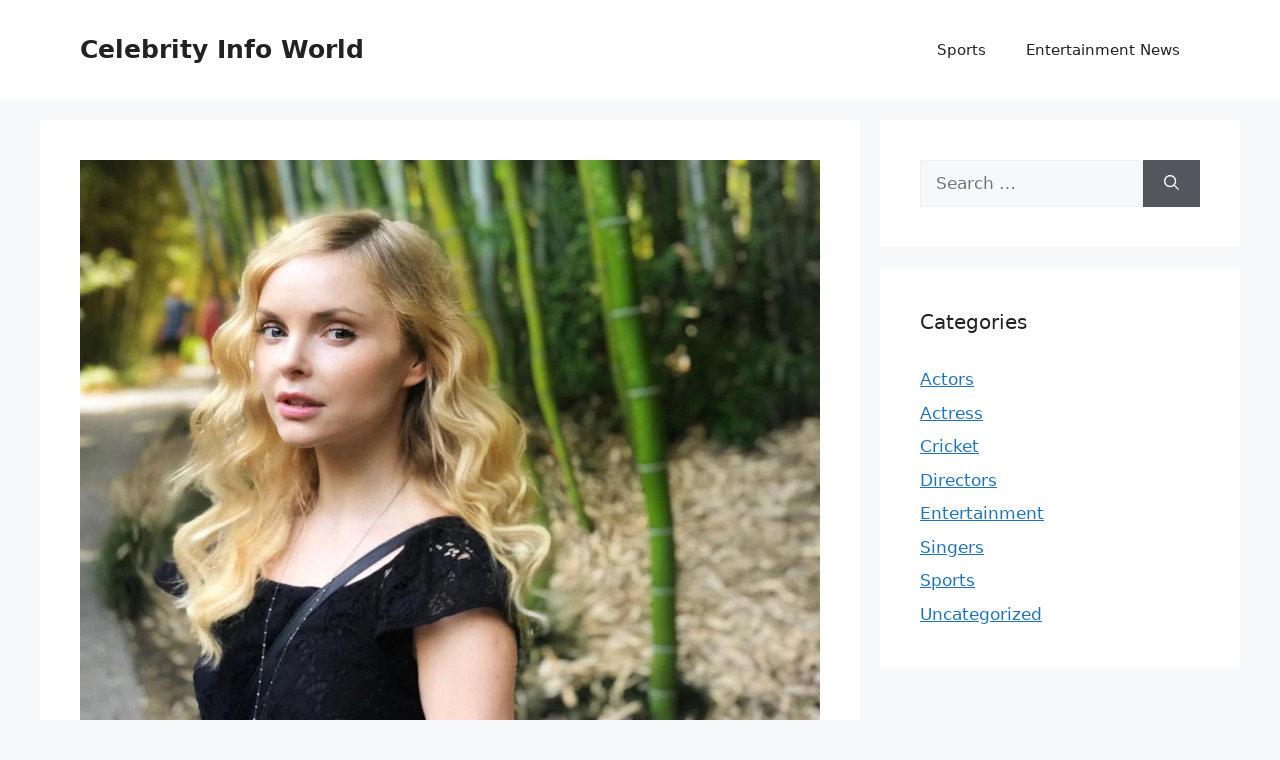

--- FILE ---
content_type: text/html; charset=UTF-8
request_url: https://celebrityinfoworld.com/izabella-miko/
body_size: 18125
content:
<!DOCTYPE html>
<html lang="en-US" prefix="og: https://ogp.me/ns#">
<head>
	<meta charset="UTF-8">
	<meta name="viewport" content="width=device-width, initial-scale=1">
<!-- Search Engine Optimization by Rank Math - https://rankmath.com/ -->
<title>Izabella Miko Biography, Physical Status, Age, Height, Education, Family, Boy Friend, Favourite Things, Movies, and More - Celebrity Info World</title>
<meta name="description" content="Short biography of Izabella Miko"/>
<meta name="robots" content="index, follow, max-snippet:-1, max-video-preview:-1, max-image-preview:large"/>
<link rel="canonical" href="https://celebrityinfoworld.com/izabella-miko/" />
<meta property="og:locale" content="en_US" />
<meta property="og:type" content="article" />
<meta property="og:title" content="Izabella Miko Biography, Physical Status, Age, Height, Education, Family, Boy Friend, Favourite Things, Movies, and More - Celebrity Info World" />
<meta property="og:description" content="Short biography of Izabella Miko" />
<meta property="og:url" content="https://celebrityinfoworld.com/izabella-miko/" />
<meta property="og:site_name" content="Celebrity Info World" />
<meta property="article:section" content="Actress" />
<meta property="og:updated_time" content="2024-04-09T21:47:24+05:30" />
<meta property="og:image" content="https://celebrityinfoworld.com/wp-content/uploads/2021/01/96864536_666347350594352_7402567713295129129_n.jpg" />
<meta property="og:image:secure_url" content="https://celebrityinfoworld.com/wp-content/uploads/2021/01/96864536_666347350594352_7402567713295129129_n.jpg" />
<meta property="og:image:width" content="1080" />
<meta property="og:image:height" content="901" />
<meta property="og:image:alt" content="izabella miko" />
<meta property="og:image:type" content="image/jpeg" />
<meta property="article:published_time" content="2021-01-21T06:30:17+05:30" />
<meta property="article:modified_time" content="2024-04-09T21:47:24+05:30" />
<meta name="twitter:card" content="summary_large_image" />
<meta name="twitter:title" content="Izabella Miko Biography, Physical Status, Age, Height, Education, Family, Boy Friend, Favourite Things, Movies, and More - Celebrity Info World" />
<meta name="twitter:description" content="Short biography of Izabella Miko" />
<meta name="twitter:image" content="https://celebrityinfoworld.com/wp-content/uploads/2021/01/96864536_666347350594352_7402567713295129129_n.jpg" />
<meta name="twitter:label1" content="Written by" />
<meta name="twitter:data1" content="celebrityinfoworld" />
<meta name="twitter:label2" content="Time to read" />
<meta name="twitter:data2" content="3 minutes" />
<script type="application/ld+json" class="rank-math-schema">{"@context":"https://schema.org","@graph":[{"@type":["Person","Organization"],"@id":"https://celebrityinfoworld.com/#person","name":"Celebrity Info World"},{"@type":"WebSite","@id":"https://celebrityinfoworld.com/#website","url":"https://celebrityinfoworld.com","name":"Celebrity Info World","publisher":{"@id":"https://celebrityinfoworld.com/#person"},"inLanguage":"en-US"},{"@type":"ImageObject","@id":"https://celebrityinfoworld.com/wp-content/uploads/2021/01/96864536_666347350594352_7402567713295129129_n.jpg","url":"https://celebrityinfoworld.com/wp-content/uploads/2021/01/96864536_666347350594352_7402567713295129129_n.jpg","width":"1080","height":"901","inLanguage":"en-US"},{"@type":"WebPage","@id":"https://celebrityinfoworld.com/izabella-miko/#webpage","url":"https://celebrityinfoworld.com/izabella-miko/","name":"Izabella Miko Biography, Physical Status, Age, Height, Education, Family, Boy Friend, Favourite Things, Movies, and More - Celebrity Info World","datePublished":"2021-01-21T06:30:17+05:30","dateModified":"2024-04-09T21:47:24+05:30","isPartOf":{"@id":"https://celebrityinfoworld.com/#website"},"primaryImageOfPage":{"@id":"https://celebrityinfoworld.com/wp-content/uploads/2021/01/96864536_666347350594352_7402567713295129129_n.jpg"},"inLanguage":"en-US"},{"@type":"Person","@id":"https://celebrityinfoworld.com/author/celebrityinfoworld/","name":"celebrityinfoworld","url":"https://celebrityinfoworld.com/author/celebrityinfoworld/","image":{"@type":"ImageObject","@id":"https://secure.gravatar.com/avatar/ca28c249b0f87e76a33b13b5827ba4db?s=96&amp;d=mm&amp;r=g","url":"https://secure.gravatar.com/avatar/ca28c249b0f87e76a33b13b5827ba4db?s=96&amp;d=mm&amp;r=g","caption":"celebrityinfoworld","inLanguage":"en-US"},"sameAs":["https://celebrityinfoworld.com"]},{"@type":"BlogPosting","headline":"Izabella Miko Biography, Physical Status, Age, Height, Education, Family, Boy Friend, Favourite Things,","keywords":"izabella miko,izabella miko husband,izabella miko net worth,izabella miko movies","datePublished":"2021-01-21T06:30:17+05:30","dateModified":"2024-04-09T21:47:24+05:30","articleSection":"Actress","author":{"@id":"https://celebrityinfoworld.com/author/celebrityinfoworld/","name":"celebrityinfoworld"},"publisher":{"@id":"https://celebrityinfoworld.com/#person"},"description":"Short biography of Izabella Miko","name":"Izabella Miko Biography, Physical Status, Age, Height, Education, Family, Boy Friend, Favourite Things,","@id":"https://celebrityinfoworld.com/izabella-miko/#richSnippet","isPartOf":{"@id":"https://celebrityinfoworld.com/izabella-miko/#webpage"},"image":{"@id":"https://celebrityinfoworld.com/wp-content/uploads/2021/01/96864536_666347350594352_7402567713295129129_n.jpg"},"inLanguage":"en-US","mainEntityOfPage":{"@id":"https://celebrityinfoworld.com/izabella-miko/#webpage"}}]}</script>
<!-- /Rank Math WordPress SEO plugin -->

<link rel='dns-prefetch' href='//www.googletagmanager.com' />
<link rel='dns-prefetch' href='//pagead2.googlesyndication.com' />
<link rel="alternate" type="application/rss+xml" title="Celebrity Info World &raquo; Feed" href="https://celebrityinfoworld.com/feed/" />
<link rel="alternate" type="application/rss+xml" title="Celebrity Info World &raquo; Comments Feed" href="https://celebrityinfoworld.com/comments/feed/" />
<link rel="alternate" type="application/rss+xml" title="Celebrity Info World &raquo; Stories Feed" href="https://celebrityinfoworld.com/web-stories/feed/"><script>
window._wpemojiSettings = {"baseUrl":"https:\/\/s.w.org\/images\/core\/emoji\/14.0.0\/72x72\/","ext":".png","svgUrl":"https:\/\/s.w.org\/images\/core\/emoji\/14.0.0\/svg\/","svgExt":".svg","source":{"concatemoji":"https:\/\/celebrityinfoworld.com\/wp-includes\/js\/wp-emoji-release.min.js?ver=6.4.7"}};
/*! This file is auto-generated */
!function(i,n){var o,s,e;function c(e){try{var t={supportTests:e,timestamp:(new Date).valueOf()};sessionStorage.setItem(o,JSON.stringify(t))}catch(e){}}function p(e,t,n){e.clearRect(0,0,e.canvas.width,e.canvas.height),e.fillText(t,0,0);var t=new Uint32Array(e.getImageData(0,0,e.canvas.width,e.canvas.height).data),r=(e.clearRect(0,0,e.canvas.width,e.canvas.height),e.fillText(n,0,0),new Uint32Array(e.getImageData(0,0,e.canvas.width,e.canvas.height).data));return t.every(function(e,t){return e===r[t]})}function u(e,t,n){switch(t){case"flag":return n(e,"\ud83c\udff3\ufe0f\u200d\u26a7\ufe0f","\ud83c\udff3\ufe0f\u200b\u26a7\ufe0f")?!1:!n(e,"\ud83c\uddfa\ud83c\uddf3","\ud83c\uddfa\u200b\ud83c\uddf3")&&!n(e,"\ud83c\udff4\udb40\udc67\udb40\udc62\udb40\udc65\udb40\udc6e\udb40\udc67\udb40\udc7f","\ud83c\udff4\u200b\udb40\udc67\u200b\udb40\udc62\u200b\udb40\udc65\u200b\udb40\udc6e\u200b\udb40\udc67\u200b\udb40\udc7f");case"emoji":return!n(e,"\ud83e\udef1\ud83c\udffb\u200d\ud83e\udef2\ud83c\udfff","\ud83e\udef1\ud83c\udffb\u200b\ud83e\udef2\ud83c\udfff")}return!1}function f(e,t,n){var r="undefined"!=typeof WorkerGlobalScope&&self instanceof WorkerGlobalScope?new OffscreenCanvas(300,150):i.createElement("canvas"),a=r.getContext("2d",{willReadFrequently:!0}),o=(a.textBaseline="top",a.font="600 32px Arial",{});return e.forEach(function(e){o[e]=t(a,e,n)}),o}function t(e){var t=i.createElement("script");t.src=e,t.defer=!0,i.head.appendChild(t)}"undefined"!=typeof Promise&&(o="wpEmojiSettingsSupports",s=["flag","emoji"],n.supports={everything:!0,everythingExceptFlag:!0},e=new Promise(function(e){i.addEventListener("DOMContentLoaded",e,{once:!0})}),new Promise(function(t){var n=function(){try{var e=JSON.parse(sessionStorage.getItem(o));if("object"==typeof e&&"number"==typeof e.timestamp&&(new Date).valueOf()<e.timestamp+604800&&"object"==typeof e.supportTests)return e.supportTests}catch(e){}return null}();if(!n){if("undefined"!=typeof Worker&&"undefined"!=typeof OffscreenCanvas&&"undefined"!=typeof URL&&URL.createObjectURL&&"undefined"!=typeof Blob)try{var e="postMessage("+f.toString()+"("+[JSON.stringify(s),u.toString(),p.toString()].join(",")+"));",r=new Blob([e],{type:"text/javascript"}),a=new Worker(URL.createObjectURL(r),{name:"wpTestEmojiSupports"});return void(a.onmessage=function(e){c(n=e.data),a.terminate(),t(n)})}catch(e){}c(n=f(s,u,p))}t(n)}).then(function(e){for(var t in e)n.supports[t]=e[t],n.supports.everything=n.supports.everything&&n.supports[t],"flag"!==t&&(n.supports.everythingExceptFlag=n.supports.everythingExceptFlag&&n.supports[t]);n.supports.everythingExceptFlag=n.supports.everythingExceptFlag&&!n.supports.flag,n.DOMReady=!1,n.readyCallback=function(){n.DOMReady=!0}}).then(function(){return e}).then(function(){var e;n.supports.everything||(n.readyCallback(),(e=n.source||{}).concatemoji?t(e.concatemoji):e.wpemoji&&e.twemoji&&(t(e.twemoji),t(e.wpemoji)))}))}((window,document),window._wpemojiSettings);
</script>
<style id='wp-emoji-styles-inline-css'>

	img.wp-smiley, img.emoji {
		display: inline !important;
		border: none !important;
		box-shadow: none !important;
		height: 1em !important;
		width: 1em !important;
		margin: 0 0.07em !important;
		vertical-align: -0.1em !important;
		background: none !important;
		padding: 0 !important;
	}
</style>
<link rel='stylesheet' id='wp-block-library-css' href='https://celebrityinfoworld.com/wp-includes/css/dist/block-library/style.min.css?ver=6.4.7' media='all' />
<style id='wp-block-library-inline-css'>
.has-text-align-justify{text-align:justify;}
</style>
<link rel='stylesheet' id='mediaelement-css' href='https://celebrityinfoworld.com/wp-includes/js/mediaelement/mediaelementplayer-legacy.min.css?ver=4.2.17' media='all' />
<link rel='stylesheet' id='wp-mediaelement-css' href='https://celebrityinfoworld.com/wp-includes/js/mediaelement/wp-mediaelement.min.css?ver=6.4.7' media='all' />
<style id='classic-theme-styles-inline-css'>
/*! This file is auto-generated */
.wp-block-button__link{color:#fff;background-color:#32373c;border-radius:9999px;box-shadow:none;text-decoration:none;padding:calc(.667em + 2px) calc(1.333em + 2px);font-size:1.125em}.wp-block-file__button{background:#32373c;color:#fff;text-decoration:none}
</style>
<style id='global-styles-inline-css'>
body{--wp--preset--color--black: #000000;--wp--preset--color--cyan-bluish-gray: #abb8c3;--wp--preset--color--white: #ffffff;--wp--preset--color--pale-pink: #f78da7;--wp--preset--color--vivid-red: #cf2e2e;--wp--preset--color--luminous-vivid-orange: #ff6900;--wp--preset--color--luminous-vivid-amber: #fcb900;--wp--preset--color--light-green-cyan: #7bdcb5;--wp--preset--color--vivid-green-cyan: #00d084;--wp--preset--color--pale-cyan-blue: #8ed1fc;--wp--preset--color--vivid-cyan-blue: #0693e3;--wp--preset--color--vivid-purple: #9b51e0;--wp--preset--color--contrast: var(--contrast);--wp--preset--color--contrast-2: var(--contrast-2);--wp--preset--color--contrast-3: var(--contrast-3);--wp--preset--color--base: var(--base);--wp--preset--color--base-2: var(--base-2);--wp--preset--color--base-3: var(--base-3);--wp--preset--color--accent: var(--accent);--wp--preset--gradient--vivid-cyan-blue-to-vivid-purple: linear-gradient(135deg,rgba(6,147,227,1) 0%,rgb(155,81,224) 100%);--wp--preset--gradient--light-green-cyan-to-vivid-green-cyan: linear-gradient(135deg,rgb(122,220,180) 0%,rgb(0,208,130) 100%);--wp--preset--gradient--luminous-vivid-amber-to-luminous-vivid-orange: linear-gradient(135deg,rgba(252,185,0,1) 0%,rgba(255,105,0,1) 100%);--wp--preset--gradient--luminous-vivid-orange-to-vivid-red: linear-gradient(135deg,rgba(255,105,0,1) 0%,rgb(207,46,46) 100%);--wp--preset--gradient--very-light-gray-to-cyan-bluish-gray: linear-gradient(135deg,rgb(238,238,238) 0%,rgb(169,184,195) 100%);--wp--preset--gradient--cool-to-warm-spectrum: linear-gradient(135deg,rgb(74,234,220) 0%,rgb(151,120,209) 20%,rgb(207,42,186) 40%,rgb(238,44,130) 60%,rgb(251,105,98) 80%,rgb(254,248,76) 100%);--wp--preset--gradient--blush-light-purple: linear-gradient(135deg,rgb(255,206,236) 0%,rgb(152,150,240) 100%);--wp--preset--gradient--blush-bordeaux: linear-gradient(135deg,rgb(254,205,165) 0%,rgb(254,45,45) 50%,rgb(107,0,62) 100%);--wp--preset--gradient--luminous-dusk: linear-gradient(135deg,rgb(255,203,112) 0%,rgb(199,81,192) 50%,rgb(65,88,208) 100%);--wp--preset--gradient--pale-ocean: linear-gradient(135deg,rgb(255,245,203) 0%,rgb(182,227,212) 50%,rgb(51,167,181) 100%);--wp--preset--gradient--electric-grass: linear-gradient(135deg,rgb(202,248,128) 0%,rgb(113,206,126) 100%);--wp--preset--gradient--midnight: linear-gradient(135deg,rgb(2,3,129) 0%,rgb(40,116,252) 100%);--wp--preset--font-size--small: 13px;--wp--preset--font-size--medium: 20px;--wp--preset--font-size--large: 36px;--wp--preset--font-size--x-large: 42px;--wp--preset--spacing--20: 0.44rem;--wp--preset--spacing--30: 0.67rem;--wp--preset--spacing--40: 1rem;--wp--preset--spacing--50: 1.5rem;--wp--preset--spacing--60: 2.25rem;--wp--preset--spacing--70: 3.38rem;--wp--preset--spacing--80: 5.06rem;--wp--preset--shadow--natural: 6px 6px 9px rgba(0, 0, 0, 0.2);--wp--preset--shadow--deep: 12px 12px 50px rgba(0, 0, 0, 0.4);--wp--preset--shadow--sharp: 6px 6px 0px rgba(0, 0, 0, 0.2);--wp--preset--shadow--outlined: 6px 6px 0px -3px rgba(255, 255, 255, 1), 6px 6px rgba(0, 0, 0, 1);--wp--preset--shadow--crisp: 6px 6px 0px rgba(0, 0, 0, 1);}:where(.is-layout-flex){gap: 0.5em;}:where(.is-layout-grid){gap: 0.5em;}body .is-layout-flow > .alignleft{float: left;margin-inline-start: 0;margin-inline-end: 2em;}body .is-layout-flow > .alignright{float: right;margin-inline-start: 2em;margin-inline-end: 0;}body .is-layout-flow > .aligncenter{margin-left: auto !important;margin-right: auto !important;}body .is-layout-constrained > .alignleft{float: left;margin-inline-start: 0;margin-inline-end: 2em;}body .is-layout-constrained > .alignright{float: right;margin-inline-start: 2em;margin-inline-end: 0;}body .is-layout-constrained > .aligncenter{margin-left: auto !important;margin-right: auto !important;}body .is-layout-constrained > :where(:not(.alignleft):not(.alignright):not(.alignfull)){max-width: var(--wp--style--global--content-size);margin-left: auto !important;margin-right: auto !important;}body .is-layout-constrained > .alignwide{max-width: var(--wp--style--global--wide-size);}body .is-layout-flex{display: flex;}body .is-layout-flex{flex-wrap: wrap;align-items: center;}body .is-layout-flex > *{margin: 0;}body .is-layout-grid{display: grid;}body .is-layout-grid > *{margin: 0;}:where(.wp-block-columns.is-layout-flex){gap: 2em;}:where(.wp-block-columns.is-layout-grid){gap: 2em;}:where(.wp-block-post-template.is-layout-flex){gap: 1.25em;}:where(.wp-block-post-template.is-layout-grid){gap: 1.25em;}.has-black-color{color: var(--wp--preset--color--black) !important;}.has-cyan-bluish-gray-color{color: var(--wp--preset--color--cyan-bluish-gray) !important;}.has-white-color{color: var(--wp--preset--color--white) !important;}.has-pale-pink-color{color: var(--wp--preset--color--pale-pink) !important;}.has-vivid-red-color{color: var(--wp--preset--color--vivid-red) !important;}.has-luminous-vivid-orange-color{color: var(--wp--preset--color--luminous-vivid-orange) !important;}.has-luminous-vivid-amber-color{color: var(--wp--preset--color--luminous-vivid-amber) !important;}.has-light-green-cyan-color{color: var(--wp--preset--color--light-green-cyan) !important;}.has-vivid-green-cyan-color{color: var(--wp--preset--color--vivid-green-cyan) !important;}.has-pale-cyan-blue-color{color: var(--wp--preset--color--pale-cyan-blue) !important;}.has-vivid-cyan-blue-color{color: var(--wp--preset--color--vivid-cyan-blue) !important;}.has-vivid-purple-color{color: var(--wp--preset--color--vivid-purple) !important;}.has-black-background-color{background-color: var(--wp--preset--color--black) !important;}.has-cyan-bluish-gray-background-color{background-color: var(--wp--preset--color--cyan-bluish-gray) !important;}.has-white-background-color{background-color: var(--wp--preset--color--white) !important;}.has-pale-pink-background-color{background-color: var(--wp--preset--color--pale-pink) !important;}.has-vivid-red-background-color{background-color: var(--wp--preset--color--vivid-red) !important;}.has-luminous-vivid-orange-background-color{background-color: var(--wp--preset--color--luminous-vivid-orange) !important;}.has-luminous-vivid-amber-background-color{background-color: var(--wp--preset--color--luminous-vivid-amber) !important;}.has-light-green-cyan-background-color{background-color: var(--wp--preset--color--light-green-cyan) !important;}.has-vivid-green-cyan-background-color{background-color: var(--wp--preset--color--vivid-green-cyan) !important;}.has-pale-cyan-blue-background-color{background-color: var(--wp--preset--color--pale-cyan-blue) !important;}.has-vivid-cyan-blue-background-color{background-color: var(--wp--preset--color--vivid-cyan-blue) !important;}.has-vivid-purple-background-color{background-color: var(--wp--preset--color--vivid-purple) !important;}.has-black-border-color{border-color: var(--wp--preset--color--black) !important;}.has-cyan-bluish-gray-border-color{border-color: var(--wp--preset--color--cyan-bluish-gray) !important;}.has-white-border-color{border-color: var(--wp--preset--color--white) !important;}.has-pale-pink-border-color{border-color: var(--wp--preset--color--pale-pink) !important;}.has-vivid-red-border-color{border-color: var(--wp--preset--color--vivid-red) !important;}.has-luminous-vivid-orange-border-color{border-color: var(--wp--preset--color--luminous-vivid-orange) !important;}.has-luminous-vivid-amber-border-color{border-color: var(--wp--preset--color--luminous-vivid-amber) !important;}.has-light-green-cyan-border-color{border-color: var(--wp--preset--color--light-green-cyan) !important;}.has-vivid-green-cyan-border-color{border-color: var(--wp--preset--color--vivid-green-cyan) !important;}.has-pale-cyan-blue-border-color{border-color: var(--wp--preset--color--pale-cyan-blue) !important;}.has-vivid-cyan-blue-border-color{border-color: var(--wp--preset--color--vivid-cyan-blue) !important;}.has-vivid-purple-border-color{border-color: var(--wp--preset--color--vivid-purple) !important;}.has-vivid-cyan-blue-to-vivid-purple-gradient-background{background: var(--wp--preset--gradient--vivid-cyan-blue-to-vivid-purple) !important;}.has-light-green-cyan-to-vivid-green-cyan-gradient-background{background: var(--wp--preset--gradient--light-green-cyan-to-vivid-green-cyan) !important;}.has-luminous-vivid-amber-to-luminous-vivid-orange-gradient-background{background: var(--wp--preset--gradient--luminous-vivid-amber-to-luminous-vivid-orange) !important;}.has-luminous-vivid-orange-to-vivid-red-gradient-background{background: var(--wp--preset--gradient--luminous-vivid-orange-to-vivid-red) !important;}.has-very-light-gray-to-cyan-bluish-gray-gradient-background{background: var(--wp--preset--gradient--very-light-gray-to-cyan-bluish-gray) !important;}.has-cool-to-warm-spectrum-gradient-background{background: var(--wp--preset--gradient--cool-to-warm-spectrum) !important;}.has-blush-light-purple-gradient-background{background: var(--wp--preset--gradient--blush-light-purple) !important;}.has-blush-bordeaux-gradient-background{background: var(--wp--preset--gradient--blush-bordeaux) !important;}.has-luminous-dusk-gradient-background{background: var(--wp--preset--gradient--luminous-dusk) !important;}.has-pale-ocean-gradient-background{background: var(--wp--preset--gradient--pale-ocean) !important;}.has-electric-grass-gradient-background{background: var(--wp--preset--gradient--electric-grass) !important;}.has-midnight-gradient-background{background: var(--wp--preset--gradient--midnight) !important;}.has-small-font-size{font-size: var(--wp--preset--font-size--small) !important;}.has-medium-font-size{font-size: var(--wp--preset--font-size--medium) !important;}.has-large-font-size{font-size: var(--wp--preset--font-size--large) !important;}.has-x-large-font-size{font-size: var(--wp--preset--font-size--x-large) !important;}
.wp-block-navigation a:where(:not(.wp-element-button)){color: inherit;}
:where(.wp-block-post-template.is-layout-flex){gap: 1.25em;}:where(.wp-block-post-template.is-layout-grid){gap: 1.25em;}
:where(.wp-block-columns.is-layout-flex){gap: 2em;}:where(.wp-block-columns.is-layout-grid){gap: 2em;}
.wp-block-pullquote{font-size: 1.5em;line-height: 1.6;}
</style>
<link rel='stylesheet' id='generate-widget-areas-css' href='https://celebrityinfoworld.com/wp-content/themes/generatepress/assets/css/components/widget-areas.min.css?ver=3.3.1' media='all' />
<link rel='stylesheet' id='generate-style-css' href='https://celebrityinfoworld.com/wp-content/themes/generatepress/assets/css/main.min.css?ver=3.3.1' media='all' />
<style id='generate-style-inline-css'>
body{background-color:var(--base-2);color:var(--contrast);}a{color:var(--accent);}a{text-decoration:underline;}.entry-title a, .site-branding a, a.button, .wp-block-button__link, .main-navigation a{text-decoration:none;}a:hover, a:focus, a:active{color:var(--contrast);}.wp-block-group__inner-container{max-width:1200px;margin-left:auto;margin-right:auto;}:root{--contrast:#222222;--contrast-2:#575760;--contrast-3:#b2b2be;--base:#f0f0f0;--base-2:#f7f8f9;--base-3:#ffffff;--accent:#1e73be;}:root .has-contrast-color{color:var(--contrast);}:root .has-contrast-background-color{background-color:var(--contrast);}:root .has-contrast-2-color{color:var(--contrast-2);}:root .has-contrast-2-background-color{background-color:var(--contrast-2);}:root .has-contrast-3-color{color:var(--contrast-3);}:root .has-contrast-3-background-color{background-color:var(--contrast-3);}:root .has-base-color{color:var(--base);}:root .has-base-background-color{background-color:var(--base);}:root .has-base-2-color{color:var(--base-2);}:root .has-base-2-background-color{background-color:var(--base-2);}:root .has-base-3-color{color:var(--base-3);}:root .has-base-3-background-color{background-color:var(--base-3);}:root .has-accent-color{color:var(--accent);}:root .has-accent-background-color{background-color:var(--accent);}.top-bar{background-color:#636363;color:#ffffff;}.top-bar a{color:#ffffff;}.top-bar a:hover{color:#303030;}.site-header{background-color:var(--base-3);}.main-title a,.main-title a:hover{color:var(--contrast);}.site-description{color:var(--contrast-2);}.mobile-menu-control-wrapper .menu-toggle,.mobile-menu-control-wrapper .menu-toggle:hover,.mobile-menu-control-wrapper .menu-toggle:focus,.has-inline-mobile-toggle #site-navigation.toggled{background-color:rgba(0, 0, 0, 0.02);}.main-navigation,.main-navigation ul ul{background-color:var(--base-3);}.main-navigation .main-nav ul li a, .main-navigation .menu-toggle, .main-navigation .menu-bar-items{color:var(--contrast);}.main-navigation .main-nav ul li:not([class*="current-menu-"]):hover > a, .main-navigation .main-nav ul li:not([class*="current-menu-"]):focus > a, .main-navigation .main-nav ul li.sfHover:not([class*="current-menu-"]) > a, .main-navigation .menu-bar-item:hover > a, .main-navigation .menu-bar-item.sfHover > a{color:var(--accent);}button.menu-toggle:hover,button.menu-toggle:focus{color:var(--contrast);}.main-navigation .main-nav ul li[class*="current-menu-"] > a{color:var(--accent);}.navigation-search input[type="search"],.navigation-search input[type="search"]:active, .navigation-search input[type="search"]:focus, .main-navigation .main-nav ul li.search-item.active > a, .main-navigation .menu-bar-items .search-item.active > a{color:var(--accent);}.main-navigation ul ul{background-color:var(--base);}.separate-containers .inside-article, .separate-containers .comments-area, .separate-containers .page-header, .one-container .container, .separate-containers .paging-navigation, .inside-page-header{background-color:var(--base-3);}.entry-title a{color:var(--contrast);}.entry-title a:hover{color:var(--contrast-2);}.entry-meta{color:var(--contrast-2);}.sidebar .widget{background-color:var(--base-3);}.footer-widgets{background-color:var(--base-3);}.site-info{background-color:var(--base-3);}input[type="text"],input[type="email"],input[type="url"],input[type="password"],input[type="search"],input[type="tel"],input[type="number"],textarea,select{color:var(--contrast);background-color:var(--base-2);border-color:var(--base);}input[type="text"]:focus,input[type="email"]:focus,input[type="url"]:focus,input[type="password"]:focus,input[type="search"]:focus,input[type="tel"]:focus,input[type="number"]:focus,textarea:focus,select:focus{color:var(--contrast);background-color:var(--base-2);border-color:var(--contrast-3);}button,html input[type="button"],input[type="reset"],input[type="submit"],a.button,a.wp-block-button__link:not(.has-background){color:#ffffff;background-color:#55555e;}button:hover,html input[type="button"]:hover,input[type="reset"]:hover,input[type="submit"]:hover,a.button:hover,button:focus,html input[type="button"]:focus,input[type="reset"]:focus,input[type="submit"]:focus,a.button:focus,a.wp-block-button__link:not(.has-background):active,a.wp-block-button__link:not(.has-background):focus,a.wp-block-button__link:not(.has-background):hover{color:#ffffff;background-color:#3f4047;}a.generate-back-to-top{background-color:rgba( 0,0,0,0.4 );color:#ffffff;}a.generate-back-to-top:hover,a.generate-back-to-top:focus{background-color:rgba( 0,0,0,0.6 );color:#ffffff;}:root{--gp-search-modal-bg-color:var(--base-3);--gp-search-modal-text-color:var(--contrast);--gp-search-modal-overlay-bg-color:rgba(0,0,0,0.2);}@media (max-width: 768px){.main-navigation .menu-bar-item:hover > a, .main-navigation .menu-bar-item.sfHover > a{background:none;color:var(--contrast);}}.nav-below-header .main-navigation .inside-navigation.grid-container, .nav-above-header .main-navigation .inside-navigation.grid-container{padding:0px 20px 0px 20px;}.site-main .wp-block-group__inner-container{padding:40px;}.separate-containers .paging-navigation{padding-top:20px;padding-bottom:20px;}.entry-content .alignwide, body:not(.no-sidebar) .entry-content .alignfull{margin-left:-40px;width:calc(100% + 80px);max-width:calc(100% + 80px);}.rtl .menu-item-has-children .dropdown-menu-toggle{padding-left:20px;}.rtl .main-navigation .main-nav ul li.menu-item-has-children > a{padding-right:20px;}@media (max-width:768px){.separate-containers .inside-article, .separate-containers .comments-area, .separate-containers .page-header, .separate-containers .paging-navigation, .one-container .site-content, .inside-page-header{padding:30px;}.site-main .wp-block-group__inner-container{padding:30px;}.inside-top-bar{padding-right:30px;padding-left:30px;}.inside-header{padding-right:30px;padding-left:30px;}.widget-area .widget{padding-top:30px;padding-right:30px;padding-bottom:30px;padding-left:30px;}.footer-widgets-container{padding-top:30px;padding-right:30px;padding-bottom:30px;padding-left:30px;}.inside-site-info{padding-right:30px;padding-left:30px;}.entry-content .alignwide, body:not(.no-sidebar) .entry-content .alignfull{margin-left:-30px;width:calc(100% + 60px);max-width:calc(100% + 60px);}.one-container .site-main .paging-navigation{margin-bottom:20px;}}/* End cached CSS */.is-right-sidebar{width:30%;}.is-left-sidebar{width:30%;}.site-content .content-area{width:70%;}@media (max-width: 768px){.main-navigation .menu-toggle,.sidebar-nav-mobile:not(#sticky-placeholder){display:block;}.main-navigation ul,.gen-sidebar-nav,.main-navigation:not(.slideout-navigation):not(.toggled) .main-nav > ul,.has-inline-mobile-toggle #site-navigation .inside-navigation > *:not(.navigation-search):not(.main-nav){display:none;}.nav-align-right .inside-navigation,.nav-align-center .inside-navigation{justify-content:space-between;}.has-inline-mobile-toggle .mobile-menu-control-wrapper{display:flex;flex-wrap:wrap;}.has-inline-mobile-toggle .inside-header{flex-direction:row;text-align:left;flex-wrap:wrap;}.has-inline-mobile-toggle .header-widget,.has-inline-mobile-toggle #site-navigation{flex-basis:100%;}.nav-float-left .has-inline-mobile-toggle #site-navigation{order:10;}}
.dynamic-author-image-rounded{border-radius:100%;}.dynamic-featured-image, .dynamic-author-image{vertical-align:middle;}.one-container.blog .dynamic-content-template:not(:last-child), .one-container.archive .dynamic-content-template:not(:last-child){padding-bottom:0px;}.dynamic-entry-excerpt > p:last-child{margin-bottom:0px;}
</style>
<link rel='stylesheet' id='generate-blog-images-css' href='https://celebrityinfoworld.com/wp-content/plugins/gp-premium/blog/functions/css/featured-images.min.css?ver=2.3.1' media='all' />
<link rel='stylesheet' id='jetpack_css-css' href='https://celebrityinfoworld.com/wp-content/plugins/jetpack/css/jetpack.css?ver=11.8.6' media='all' />

<!-- Google Analytics snippet added by Site Kit -->
<script src="https://www.googletagmanager.com/gtag/js?id=UA-181176727-1" id="google_gtagjs-js" async></script>
<script id="google_gtagjs-js-after">
window.dataLayer = window.dataLayer || [];function gtag(){dataLayer.push(arguments);}
gtag('set', 'linker', {"domains":["celebrityinfoworld.com"]} );
gtag("js", new Date());
gtag("set", "developer_id.dZTNiMT", true);
gtag("config", "UA-181176727-1", {"anonymize_ip":true});
gtag("config", "G-NJPSKZJRWY");
</script>

<!-- End Google Analytics snippet added by Site Kit -->
<link rel="https://api.w.org/" href="https://celebrityinfoworld.com/wp-json/" /><link rel="alternate" type="application/json" href="https://celebrityinfoworld.com/wp-json/wp/v2/posts/987" /><link rel="EditURI" type="application/rsd+xml" title="RSD" href="https://celebrityinfoworld.com/xmlrpc.php?rsd" />
<meta name="generator" content="WordPress 6.4.7" />
<link rel='shortlink' href='https://celebrityinfoworld.com/?p=987' />
<link rel="alternate" type="application/json+oembed" href="https://celebrityinfoworld.com/wp-json/oembed/1.0/embed?url=https%3A%2F%2Fcelebrityinfoworld.com%2Fizabella-miko%2F" />
<link rel="alternate" type="text/xml+oembed" href="https://celebrityinfoworld.com/wp-json/oembed/1.0/embed?url=https%3A%2F%2Fcelebrityinfoworld.com%2Fizabella-miko%2F&#038;format=xml" />
<meta name="generator" content="Site Kit by Google 1.114.0" />	<style>img#wpstats{display:none}</style>
		
<!-- Google AdSense snippet added by Site Kit -->
<meta name="google-adsense-platform-account" content="ca-host-pub-2644536267352236">
<meta name="google-adsense-platform-domain" content="sitekit.withgoogle.com">
<!-- End Google AdSense snippet added by Site Kit -->
<script id="google_gtagjs" src="https://www.googletagmanager.com/gtag/js?id=G-NJPSKZJRWY" async></script>
<script id="google_gtagjs-inline">
window.dataLayer = window.dataLayer || [];function gtag(){dataLayer.push(arguments);}gtag('js', new Date());gtag('config', 'G-NJPSKZJRWY', {} );
</script>

<!-- Google AdSense snippet added by Site Kit -->
<script async src="https://pagead2.googlesyndication.com/pagead/js/adsbygoogle.js?client=ca-pub-2371673857584374&amp;host=ca-host-pub-2644536267352236" crossorigin="anonymous"></script>

<!-- End Google AdSense snippet added by Site Kit -->
</head>

<body class="post-template-default single single-post postid-987 single-format-standard wp-embed-responsive post-image-above-header post-image-aligned-center sticky-menu-fade right-sidebar nav-float-right separate-containers header-aligned-left dropdown-hover featured-image-active" itemtype="https://schema.org/Blog" itemscope>
	<a class="screen-reader-text skip-link" href="#content" title="Skip to content">Skip to content</a>		<header class="site-header has-inline-mobile-toggle" id="masthead" aria-label="Site"  itemtype="https://schema.org/WPHeader" itemscope>
			<div class="inside-header grid-container">
				<div class="site-branding">
						<p class="main-title" itemprop="headline">
					<a href="https://celebrityinfoworld.com/" rel="home">
						Celebrity Info World
					</a>
				</p>
						
					</div>	<nav class="main-navigation mobile-menu-control-wrapper" id="mobile-menu-control-wrapper" aria-label="Mobile Toggle">
		<div class="menu-bar-items"></div>		<button data-nav="site-navigation" class="menu-toggle" aria-controls="primary-menu" aria-expanded="false">
			<span class="gp-icon icon-menu-bars"><svg viewBox="0 0 512 512" aria-hidden="true" xmlns="http://www.w3.org/2000/svg" width="1em" height="1em"><path d="M0 96c0-13.255 10.745-24 24-24h464c13.255 0 24 10.745 24 24s-10.745 24-24 24H24c-13.255 0-24-10.745-24-24zm0 160c0-13.255 10.745-24 24-24h464c13.255 0 24 10.745 24 24s-10.745 24-24 24H24c-13.255 0-24-10.745-24-24zm0 160c0-13.255 10.745-24 24-24h464c13.255 0 24 10.745 24 24s-10.745 24-24 24H24c-13.255 0-24-10.745-24-24z" /></svg><svg viewBox="0 0 512 512" aria-hidden="true" xmlns="http://www.w3.org/2000/svg" width="1em" height="1em"><path d="M71.029 71.029c9.373-9.372 24.569-9.372 33.942 0L256 222.059l151.029-151.03c9.373-9.372 24.569-9.372 33.942 0 9.372 9.373 9.372 24.569 0 33.942L289.941 256l151.03 151.029c9.372 9.373 9.372 24.569 0 33.942-9.373 9.372-24.569 9.372-33.942 0L256 289.941l-151.029 151.03c-9.373 9.372-24.569 9.372-33.942 0-9.372-9.373-9.372-24.569 0-33.942L222.059 256 71.029 104.971c-9.372-9.373-9.372-24.569 0-33.942z" /></svg></span><span class="screen-reader-text">Menu</span>		</button>
	</nav>
			<nav class="main-navigation has-menu-bar-items sub-menu-right" id="site-navigation" aria-label="Primary"  itemtype="https://schema.org/SiteNavigationElement" itemscope>
			<div class="inside-navigation grid-container">
								<button class="menu-toggle" aria-controls="primary-menu" aria-expanded="false">
					<span class="gp-icon icon-menu-bars"><svg viewBox="0 0 512 512" aria-hidden="true" xmlns="http://www.w3.org/2000/svg" width="1em" height="1em"><path d="M0 96c0-13.255 10.745-24 24-24h464c13.255 0 24 10.745 24 24s-10.745 24-24 24H24c-13.255 0-24-10.745-24-24zm0 160c0-13.255 10.745-24 24-24h464c13.255 0 24 10.745 24 24s-10.745 24-24 24H24c-13.255 0-24-10.745-24-24zm0 160c0-13.255 10.745-24 24-24h464c13.255 0 24 10.745 24 24s-10.745 24-24 24H24c-13.255 0-24-10.745-24-24z" /></svg><svg viewBox="0 0 512 512" aria-hidden="true" xmlns="http://www.w3.org/2000/svg" width="1em" height="1em"><path d="M71.029 71.029c9.373-9.372 24.569-9.372 33.942 0L256 222.059l151.029-151.03c9.373-9.372 24.569-9.372 33.942 0 9.372 9.373 9.372 24.569 0 33.942L289.941 256l151.03 151.029c9.372 9.373 9.372 24.569 0 33.942-9.373 9.372-24.569 9.372-33.942 0L256 289.941l-151.029 151.03c-9.373 9.372-24.569 9.372-33.942 0-9.372-9.373-9.372-24.569 0-33.942L222.059 256 71.029 104.971c-9.372-9.373-9.372-24.569 0-33.942z" /></svg></span><span class="screen-reader-text">Menu</span>				</button>
				<div id="primary-menu" class="main-nav"><ul id="menu-top" class=" menu sf-menu"><li id="menu-item-23" class="menu-item menu-item-type-post_type menu-item-object-page menu-item-23"><a href="https://celebrityinfoworld.com/sports/">Sports</a></li>
<li id="menu-item-1668" class="menu-item menu-item-type-post_type menu-item-object-page menu-item-1668"><a href="https://celebrityinfoworld.com/entertainment-news/">Entertainment News</a></li>
</ul></div><div class="menu-bar-items"></div>			</div>
		</nav>
					</div>
		</header>
		
	<div class="site grid-container container hfeed" id="page">
				<div class="site-content" id="content">
			
	<div class="content-area" id="primary">
		<main class="site-main" id="main">
			
<article id="post-987" class="post-987 post type-post status-publish format-standard has-post-thumbnail hentry category-actress" itemtype="https://schema.org/CreativeWork" itemscope>
	<div class="inside-article">
		<div class="featured-image  page-header-image-single ">
				<img width="1080" height="901" src="https://celebrityinfoworld.com/wp-content/uploads/2021/01/96864536_666347350594352_7402567713295129129_n.jpg" class="attachment-full size-full" alt="" itemprop="image" decoding="async" fetchpriority="high" srcset="https://celebrityinfoworld.com/wp-content/uploads/2021/01/96864536_666347350594352_7402567713295129129_n.jpg 1080w, https://celebrityinfoworld.com/wp-content/uploads/2021/01/96864536_666347350594352_7402567713295129129_n-300x250.jpg 300w, https://celebrityinfoworld.com/wp-content/uploads/2021/01/96864536_666347350594352_7402567713295129129_n-1024x854.jpg 1024w, https://celebrityinfoworld.com/wp-content/uploads/2021/01/96864536_666347350594352_7402567713295129129_n-768x641.jpg 768w" sizes="(max-width: 1080px) 100vw, 1080px" />
			</div>			<header class="entry-header" aria-label="Content">
				<h1 class="entry-title" itemprop="headline">Izabella Miko Biography, Physical Status, Age, Height, Education, Family, Boy Friend, Favourite Things, Movies, and More</h1>		<div class="entry-meta">
			<span class="posted-on"><time class="updated" datetime="2024-04-09T21:47:24+05:30" itemprop="dateModified">April 9, 2024</time><time class="entry-date published" datetime="2021-01-21T06:30:17+05:30" itemprop="datePublished">January 21, 2021</time></span> <span class="byline">by <span class="author vcard" itemprop="author" itemtype="https://schema.org/Person" itemscope><a class="url fn n" href="https://celebrityinfoworld.com/author/celebrityinfoworld/" title="View all posts by celebrityinfoworld" rel="author" itemprop="url"><span class="author-name" itemprop="name">celebrityinfoworld</span></a></span></span> 		</div>
					</header>
			
		<div class="entry-content" itemprop="text">
			
<figure class="wp-block-image size-large is-resized"><img decoding="async" src="https://celebrityinfoworld.com/wp-content/uploads/2021/01/96864536_666347350594352_7402567713295129129_n-1024x854.jpg" alt="" class="wp-image-988" width="533" height="444" srcset="https://celebrityinfoworld.com/wp-content/uploads/2021/01/96864536_666347350594352_7402567713295129129_n-1024x854.jpg 1024w, https://celebrityinfoworld.com/wp-content/uploads/2021/01/96864536_666347350594352_7402567713295129129_n-300x250.jpg 300w, https://celebrityinfoworld.com/wp-content/uploads/2021/01/96864536_666347350594352_7402567713295129129_n-768x641.jpg 768w, https://celebrityinfoworld.com/wp-content/uploads/2021/01/96864536_666347350594352_7402567713295129129_n.jpg 1080w" sizes="(max-width: 533px) 100vw, 533px" /></figure>



<h1 class="has-medium-font-size wp-block-heading"><strong>Izabella Miko Biography</strong></h1>



<figure class="wp-block-table"><table class="has-fixed-layout"><tbody><tr><td><strong>Name</strong><strong></strong></td><td>Izabella Anna Mikołajczak</td></tr><tr><td><strong>Nickname</strong></td><td>Izabella</td></tr><tr><td><strong>Date of birth</strong></td><td>21 January 1981</td></tr><tr><td><strong>Birthplace</strong></td><td>Lódz, Lódzkie, Poland</td></tr><tr><td><strong>Age(as in 2021)</strong></td><td>40</td></tr><tr><td><strong>Nationality</strong></td><td>Polish</td></tr><tr><td><strong>Religion</strong></td><td>Not Known</td></tr><tr><td><strong>Mother Tongue</strong></td><td>Not Known</td></tr><tr><td><strong>Zodiac sign</strong></td><td>Aquarius</td></tr><tr><td><strong>Occupation/ Profession</strong></td><td>Actress, dancer, producer</td></tr><tr><td><strong>Debut</strong></td><td><strong>Film-</strong> Pan Kleks w Kosmosie (1988),<br> <strong>TV Show-</strong> Kuchnia polska (1993)</td></tr><tr><td><strong>Net worth (approx)</strong></td><td>$4 Million</td></tr></tbody></table></figure>



<h2 class="has-medium-font-size wp-block-heading"><strong>Izabella Miko Physical Status</strong></h2>



<figure class="wp-block-table"><table class="has-fixed-layout"><tbody><tr><td><strong>Height </strong><strong>(approx)</strong><strong></strong></td><td>In Feet- 5&#8242; 5&#8243; <br>In Meters- 1.65 m <br>In Centimeters- 165 cm</td></tr><tr><td><strong>Weight </strong><strong>(approx)</strong></td><td>In Kilograms- 50 kg <br>In Pounds- 110 lbs</td></tr><tr><td><strong>Body Measurement </strong><strong>(approx)</strong></td><td>34-25-35</td></tr><tr><td><strong>Eye Color</strong></td><td>Blue</td></tr><tr><td><strong>Hair Color</strong></td><td>Blonde</td></tr></tbody></table></figure>



<h2 class="has-medium-font-size wp-block-heading"><strong>Izabella Miko Family</strong></h2>



<figure class="wp-block-table"><table class="has-fixed-layout"><tbody><tr><td><strong>Father Name&nbsp;&nbsp;&nbsp;&nbsp;&nbsp;&nbsp;&nbsp;</strong></td><td>Aleksander Mikolajczak</td></tr><tr><td><strong>Mother Name</strong></td><td>Grazyna Dylag</td></tr><tr><td><strong>Siblings</strong></td><td>Sister- Not Known <br>Brother- Sebastian Mikołajczak</td></tr><tr><td><strong>Marital Status</strong></td><td>Unmarried</td></tr><tr><td><strong>Spouse</strong></td><td>Not Known</td></tr><tr><td><strong>Children</strong></td><td>None</td></tr><tr><td><strong>Boy Friend</strong></td><td>Scott Caan, <br>Maciej Zakoscielny, <br>Dave Navarro, <br>Alexander Skarsgard, <br>Val Kilmer, <br>Luis Astorquia</td></tr></tbody></table></figure>



<h4 class="has-medium-font-size wp-block-heading"><strong>Izabella Miko Education and Qualification</strong></h4>



<figure class="wp-block-table"><table class="has-fixed-layout"><tbody><tr><td><strong>School</strong></td><td>The School of American Ballet, <br>Lee Strasberg Theatre and Film Institute</td></tr><tr><td><strong>College/University</strong></td><td>Not Known</td></tr><tr><td><strong>Education qualification</strong></td><td>Not Known</td></tr></tbody></table></figure>



<h1 class="has-medium-font-size wp-block-heading"><strong>Izabella Miko Favourite Things</strong></h1>



<figure class="wp-block-table"><table class="has-fixed-layout"><tbody><tr><td><strong>Favourite Food</strong><strong></strong></td><td>Not Known</td></tr><tr><td><strong>Food Habits</strong></td><td>Not Known</td></tr><tr><td><strong>Favourite Color</strong><strong></strong></td><td>Pink, Red</td></tr><tr><td><strong>Favourite Director</strong><strong></strong></td><td>Not Known</td></tr><tr><td><strong>Favourite Actor</strong><strong></strong></td><td>Adam Garcia</td></tr><tr><td><strong>Favourite Actress</strong><strong></strong></td><td>Bridget Moynahan</td></tr><tr><td><strong>Favourite Movie</strong><strong></strong></td><td>Not Known</td></tr><tr><td><strong>Favourite TV Show</strong><strong></strong></td><td>Shooter</td></tr><tr><td><strong>Favourite Sport</strong><strong></strong></td><td>Not Known</td></tr><tr><td><strong>Favourite Musician</strong><strong></strong></td><td>Not Known</td></tr><tr><td><strong>Hobbies</strong><strong></strong></td><td>Listening music, Modeling</td></tr><tr><td><strong>Favourite Destination</strong><strong></strong></td><td>Italy</td></tr></tbody></table></figure>



<h1 class="has-medium-font-size wp-block-heading"><strong>Izabella Miko Movies</strong></h1>



<figure class="wp-block-table"><table class="has-fixed-layout"><tbody><tr><td><strong>Year</strong></td><td><strong>Film</strong></td></tr><tr><td><strong>1988</strong></td><td>Pan Kleks w Kosmosie</td></tr><tr><td><strong>1991</strong></td><td>Niech żyje miłość</td></tr><tr><td><strong>2000</strong></td><td>Coyote Ugly</td></tr><tr><td><strong>2001</strong></td><td>The Forsaken</td></tr><tr><td><strong>2002</strong></td><td>Minimal Knowledge</td></tr><tr><td><strong>2005</strong></td><td>Bye Bye Blackbird</td></tr><tr><td><strong>2005</strong></td><td>The Shore</td></tr><tr><td><strong>2006</strong></td><td>Park</td></tr><tr><td><strong>2006</strong></td><td>The House of Usher</td></tr><tr><td><strong>2006</strong></td><td>Save the Last Dance 2</td></tr><tr><td><strong>2007</strong></td><td>Crashing</td></tr><tr><td><strong>2007</strong></td><td>Flakes</td></tr><tr><td><strong>2007</strong></td><td>Waiting</td></tr><tr><td><strong>2008</strong></td><td>Dark Streets</td></tr><tr><td><strong>2009</strong></td><td>Love and Dance</td></tr><tr><td><strong>2009</strong></td><td>Double Identity</td></tr><tr><td><strong>2010</strong></td><td>Clash of the Titans</td></tr><tr><td><strong>2010</strong></td><td>Repo</td></tr><tr><td><strong>2011</strong></td><td>Mother Nature: First MILF</td></tr><tr><td><strong>2011</strong></td><td>Age of Heroes</td></tr><tr><td><strong>2012</strong></td><td>Two Jacks</td></tr><tr><td><strong>2013</strong></td><td>Make Your Move</td></tr><tr><td><strong>2014</strong></td><td>The Mundane Goddess</td></tr><tr><td><strong>2014</strong></td><td>Step Up: All In</td></tr><tr><td><strong>2014</strong></td><td>Desert Dancer</td></tr><tr><td><strong>2014</strong></td><td>Starving in Suburbia (Thinspiration)</td></tr><tr><td><strong>2015</strong></td><td>The Frontier</td></tr><tr><td><strong>2018</strong></td><td>The Rake</td></tr></tbody></table></figure>



<h3 class="has-medium-font-size wp-block-heading">Izabella Miko Television Work</h3>



<figure class="wp-block-table"><table class="has-fixed-layout"><tbody><tr><td><strong>Year</strong></td><td><strong>Title</strong></td></tr><tr><td><strong>1993</strong></td><td>Kuchnia polska</td></tr><tr><td><strong>2004</strong></td><td>Gramercy Park</td></tr><tr><td><strong>2005</strong></td><td>Deadwood</td></tr><tr><td><strong>2008</strong></td><td>Skip Tracer</td></tr><tr><td><strong>2011</strong></td><td>The Cape</td></tr><tr><td><strong>2011</strong></td><td>Chaos</td></tr><tr><td><strong>2011</strong></td><td>Love Bites</td></tr><tr><td><strong>2011</strong></td><td>Law &amp; Order: Special Victims Unit</td></tr><tr><td><strong>2014</strong></td><td>Supernatural</td></tr><tr><td><strong>2014</strong></td><td>Anger Management</td></tr><tr><td><strong>2014</strong></td><td>Sensitive Men</td></tr><tr><td><strong>2015</strong></td><td>Blue Bloods</td></tr><tr><td><strong>2015</strong></td><td>Scorpion</td></tr><tr><td><strong>2015</strong></td><td>Chicago Fire</td></tr><tr><td><strong>2016</strong></td><td>Paradise Pictures</td></tr><tr><td><strong>2017</strong></td><td>The Mick</td></tr><tr><td><strong>2018</strong></td><td>Twoja twarz brzmi znajomo</td></tr><tr><td><strong>2018</strong></td><td>SNL Polska</td></tr><tr><td><strong>2018</strong></td><td>Criminal Minds</td></tr><tr><td><strong>2018</strong></td><td>People Just Do Nothing</td></tr><tr><td><strong>2020</strong></td><td>Hunters</td></tr></tbody></table></figure>



<h4 class="has-medium-font-size wp-block-heading"><strong>Izabella Miko Gallery</strong></h4>



<figure class="wp-block-gallery has-nested-images columns-2 is-cropped wp-block-gallery-1 is-layout-flex wp-block-gallery-is-layout-flex">
<figure class="wp-block-image size-large"><img decoding="async" width="640" height="800" data-id="989" src="https://celebrityinfoworld.com/wp-content/uploads/2021/01/131308352_2874140959467909_1831485831453510884_n.jpg" alt="" class="wp-image-989" srcset="https://celebrityinfoworld.com/wp-content/uploads/2021/01/131308352_2874140959467909_1831485831453510884_n.jpg 640w, https://celebrityinfoworld.com/wp-content/uploads/2021/01/131308352_2874140959467909_1831485831453510884_n-240x300.jpg 240w" sizes="(max-width: 640px) 100vw, 640px" /></figure>



<figure class="wp-block-image size-large"><img loading="lazy" decoding="async" width="320" height="480" data-id="990" src="https://celebrityinfoworld.com/wp-content/uploads/2021/01/320px-Izabella_Miko_2013.jpg" alt="" class="wp-image-990" srcset="https://celebrityinfoworld.com/wp-content/uploads/2021/01/320px-Izabella_Miko_2013.jpg 320w, https://celebrityinfoworld.com/wp-content/uploads/2021/01/320px-Izabella_Miko_2013-200x300.jpg 200w" sizes="(max-width: 320px) 100vw, 320px" /></figure>



<figure class="wp-block-image size-large"><img loading="lazy" decoding="async" width="750" height="938" data-id="991" src="https://celebrityinfoworld.com/wp-content/uploads/2021/01/125470332_202130568094665_7334017100024911699_n.jpg" alt="" class="wp-image-991" srcset="https://celebrityinfoworld.com/wp-content/uploads/2021/01/125470332_202130568094665_7334017100024911699_n.jpg 750w, https://celebrityinfoworld.com/wp-content/uploads/2021/01/125470332_202130568094665_7334017100024911699_n-240x300.jpg 240w" sizes="(max-width: 750px) 100vw, 750px" /></figure>



<figure class="wp-block-image size-large"><img loading="lazy" decoding="async" width="750" height="938" data-id="992" src="https://celebrityinfoworld.com/wp-content/uploads/2021/01/126908975_466810444299849_7449078964331767390_n.jpg" alt="" class="wp-image-992" srcset="https://celebrityinfoworld.com/wp-content/uploads/2021/01/126908975_466810444299849_7449078964331767390_n.jpg 750w, https://celebrityinfoworld.com/wp-content/uploads/2021/01/126908975_466810444299849_7449078964331767390_n-240x300.jpg 240w" sizes="(max-width: 750px) 100vw, 750px" /></figure>
</figure>



<p></p>



<p><strong>Short biography of Izabella Miko</strong></p>



<p>Izabella Miko is a Polish actress, dancer, and philanthropist. She was born on January 21, 1981, in Lodz, Poland. Miko grew up in a family of artists; her father, Aleksander Mikołajczak, was a famous Polish actor, while her mother, Grażyna Dyląg, was a renowned ballerina. At the age of 7, Miko started studying ballet at the National Ballet School in Warsaw, Poland. She went on to win several awards for her dancing, including the Gold Medal at the National Ballet Competition in Gdansk.</p>



<p>In 1999, Miko was discovered by choreographer Vincent Paterson, who cast her as a dancer in the music video for the song &#8220;Bedtime Story&#8221; by Madonna. This led to Miko&#8217;s first acting role in the film &#8220;Coyote Ugly&#8221; (2000), where she played the character of Cammie. The film was a commercial success, grossing over $113 million worldwide, and Miko&#8217;s performance received positive reviews.</p>



<p>Following the success of &#8220;Coyote Ugly,&#8221; Miko went on to appear in several films, including &#8220;The Forsaken&#8221; (2001), &#8220;The House of Usher&#8221; (2006), and &#8220;Dark Streets&#8221; (2008). She also appeared in the television series &#8220;Deadwood&#8221; (2004) and &#8220;The Cape&#8221; (2011).</p>



<p>In addition to her acting career, Miko is also a trained dancer and has performed in several ballets, including &#8220;Romeo and Juliet,&#8221; &#8220;The Nutcracker,&#8221; and &#8220;Swan Lake.&#8221; She has also choreographed several music videos and stage productions.</p>



<p>Miko is known for her philanthropic work and her commitment to various social causes. She is the founder of the EkoMiko Foundation, which is dedicated to promoting environmental awareness and sustainable living. The foundation has launched several initiatives, including a campaign to reduce plastic waste in Poland and a program to provide clean drinking water to communities in need.</p>



<p>Miko is also a strong advocate for animal rights and has worked with several organizations to promote animal welfare. In 2010, she participated in a protest against the Canadian seal hunt and was arrested for her activism.</p>



<p>Miko has received several awards for her work, including the Rising Star Award at the Vail Film Festival and the Polish Heritage Award from the Polish American Historical Association. She was also named one of the &#8220;50 Most Beautiful People in the World&#8221; by People magazine in 2002.</p>



<p>In her personal life, Miko is known for her relationship with actor Val Kilmer. The two met on the set of &#8220;The Prince of Motor City&#8221; (2008) and were in a relationship for several years.</p>



<p>In conclusion, Izabella Miko is a multi-talented artist who has achieved success as an actress, dancer, and philanthropist. Her commitment to social causes and environmental activism has made her a role model for many, and her work has been recognized both in her home country of Poland and internationally. Miko continues to be an active participant in the entertainment industry and remains dedicated to using her platform to promote positive change in the world.</p>
		</div>

				<footer class="entry-meta" aria-label="Entry meta">
			<span class="cat-links"><span class="gp-icon icon-categories"><svg viewBox="0 0 512 512" aria-hidden="true" xmlns="http://www.w3.org/2000/svg" width="1em" height="1em"><path d="M0 112c0-26.51 21.49-48 48-48h110.014a48 48 0 0143.592 27.907l12.349 26.791A16 16 0 00228.486 128H464c26.51 0 48 21.49 48 48v224c0 26.51-21.49 48-48 48H48c-26.51 0-48-21.49-48-48V112z" /></svg></span><span class="screen-reader-text">Categories </span><a href="https://celebrityinfoworld.com/category/actress/" rel="category tag">Actress</a></span> 		<nav id="nav-below" class="post-navigation" aria-label="Posts">
			<div class="nav-previous"><span class="gp-icon icon-arrow-left"><svg viewBox="0 0 192 512" aria-hidden="true" xmlns="http://www.w3.org/2000/svg" width="1em" height="1em" fill-rule="evenodd" clip-rule="evenodd" stroke-linejoin="round" stroke-miterlimit="1.414"><path d="M178.425 138.212c0 2.265-1.133 4.813-2.832 6.512L64.276 256.001l111.317 111.277c1.7 1.7 2.832 4.247 2.832 6.513 0 2.265-1.133 4.813-2.832 6.512L161.43 394.46c-1.7 1.7-4.249 2.832-6.514 2.832-2.266 0-4.816-1.133-6.515-2.832L16.407 262.514c-1.699-1.7-2.832-4.248-2.832-6.513 0-2.265 1.133-4.813 2.832-6.512l131.994-131.947c1.7-1.699 4.249-2.831 6.515-2.831 2.265 0 4.815 1.132 6.514 2.831l14.163 14.157c1.7 1.7 2.832 3.965 2.832 6.513z" fill-rule="nonzero" /></svg></span><span class="prev"><a href="https://celebrityinfoworld.com/felicity-jones/" rel="prev">Felicity Jones Biography, Physical Status, Age, Height, Education, Family, Boy Friend, Favourite Things, Movies, and More</a></span></div><div class="nav-next"><span class="gp-icon icon-arrow-right"><svg viewBox="0 0 192 512" aria-hidden="true" xmlns="http://www.w3.org/2000/svg" width="1em" height="1em" fill-rule="evenodd" clip-rule="evenodd" stroke-linejoin="round" stroke-miterlimit="1.414"><path d="M178.425 256.001c0 2.266-1.133 4.815-2.832 6.515L43.599 394.509c-1.7 1.7-4.248 2.833-6.514 2.833s-4.816-1.133-6.515-2.833l-14.163-14.162c-1.699-1.7-2.832-3.966-2.832-6.515 0-2.266 1.133-4.815 2.832-6.515l111.317-111.316L16.407 144.685c-1.699-1.7-2.832-4.249-2.832-6.515s1.133-4.815 2.832-6.515l14.163-14.162c1.7-1.7 4.249-2.833 6.515-2.833s4.815 1.133 6.514 2.833l131.994 131.993c1.7 1.7 2.832 4.249 2.832 6.515z" fill-rule="nonzero" /></svg></span><span class="next"><a href="https://celebrityinfoworld.com/vimala-raman/" rel="next">Vimala Raman Biography, Physical Status, Age, Height, Education, Family, Boy Friend, Favourite Things, Movies, and More</a></span></div>		</nav>
				</footer>
			</div>
</article>
		</main>
	</div>

	<div class="widget-area sidebar is-right-sidebar" id="right-sidebar">
	<div class="inside-right-sidebar">
		<aside id="search-2" class="widget inner-padding widget_search"><form method="get" class="search-form" action="https://celebrityinfoworld.com/">
	<label>
		<span class="screen-reader-text">Search for:</span>
		<input type="search" class="search-field" placeholder="Search &hellip;" value="" name="s" title="Search for:">
	</label>
	<button class="search-submit" aria-label="Search"><span class="gp-icon icon-search"><svg viewBox="0 0 512 512" aria-hidden="true" xmlns="http://www.w3.org/2000/svg" width="1em" height="1em"><path fill-rule="evenodd" clip-rule="evenodd" d="M208 48c-88.366 0-160 71.634-160 160s71.634 160 160 160 160-71.634 160-160S296.366 48 208 48zM0 208C0 93.125 93.125 0 208 0s208 93.125 208 208c0 48.741-16.765 93.566-44.843 129.024l133.826 134.018c9.366 9.379 9.355 24.575-.025 33.941-9.379 9.366-24.575 9.355-33.941-.025L337.238 370.987C301.747 399.167 256.839 416 208 416 93.125 416 0 322.875 0 208z" /></svg></span></button></form>
</aside><aside id="categories-3" class="widget inner-padding widget_categories"><h2 class="widget-title">Categories</h2>
			<ul>
					<li class="cat-item cat-item-4"><a href="https://celebrityinfoworld.com/category/actors/">Actors</a>
</li>
	<li class="cat-item cat-item-5"><a href="https://celebrityinfoworld.com/category/actress/">Actress</a>
</li>
	<li class="cat-item cat-item-8"><a href="https://celebrityinfoworld.com/category/sports/cricket/">Cricket</a>
</li>
	<li class="cat-item cat-item-34"><a href="https://celebrityinfoworld.com/category/directors/">Directors</a>
</li>
	<li class="cat-item cat-item-9"><a href="https://celebrityinfoworld.com/category/entertainment/">Entertainment</a>
</li>
	<li class="cat-item cat-item-6"><a href="https://celebrityinfoworld.com/category/singers/">Singers</a>
</li>
	<li class="cat-item cat-item-10"><a href="https://celebrityinfoworld.com/category/sports/">Sports</a>
</li>
	<li class="cat-item cat-item-1"><a href="https://celebrityinfoworld.com/category/uncategorized/">Uncategorized</a>
</li>
			</ul>

			</aside>	</div>
</div>

	</div>
</div>


<div class="site-footer">
				<div id="footer-widgets" class="site footer-widgets">
				<div class="footer-widgets-container grid-container">
					<div class="inside-footer-widgets">
							<div class="footer-widget-1">
		<aside id="nav_menu-3" class="widget inner-padding widget_nav_menu"><div class="menu-center-menu-container"><ul id="menu-center-menu" class="menu"><li id="menu-item-25" class="menu-item menu-item-type-post_type menu-item-object-page menu-item-privacy-policy menu-item-25"><a rel="privacy-policy" href="https://celebrityinfoworld.com/privacy-policy/">Privacy Policy</a></li>
<li id="menu-item-26" class="menu-item menu-item-type-post_type menu-item-object-page menu-item-26"><a href="https://celebrityinfoworld.com/about-us/">About us</a></li>
<li id="menu-item-27" class="menu-item menu-item-type-post_type menu-item-object-page menu-item-27"><a href="https://celebrityinfoworld.com/contact-us/">Contact us</a></li>
</ul></div></aside>	</div>
		<div class="footer-widget-2">
		<aside id="nav_menu-2" class="widget inner-padding widget_nav_menu"><h2 class="widget-title">Bottom menu</h2><div class="menu-top-container"><ul id="menu-top-1" class="menu"><li class="menu-item menu-item-type-post_type menu-item-object-page menu-item-23"><a href="https://celebrityinfoworld.com/sports/">Sports</a></li>
<li class="menu-item menu-item-type-post_type menu-item-object-page menu-item-1668"><a href="https://celebrityinfoworld.com/entertainment-news/">Entertainment News</a></li>
</ul></div></aside>	</div>
		<div class="footer-widget-3">
			</div>
						</div>
				</div>
			</div>
					<footer class="site-info" aria-label="Site"  itemtype="https://schema.org/WPFooter" itemscope>
			<div class="inside-site-info grid-container">
								<div class="copyright-bar">
					<span class="copyright">&copy; 2026 Celebrity Info World</span> &bull; Built with <a href="https://generatepress.com" itemprop="url">GeneratePress</a>				</div>
			</div>
		</footer>
		</div>

<script id="generate-a11y">!function(){"use strict";if("querySelector"in document&&"addEventListener"in window){var e=document.body;e.addEventListener("mousedown",function(){e.classList.add("using-mouse")}),e.addEventListener("keydown",function(){e.classList.remove("using-mouse")})}}();</script><style id='core-block-supports-inline-css'>
.wp-block-gallery.wp-block-gallery-1{--wp--style--unstable-gallery-gap:var( --wp--style--gallery-gap-default, var( --gallery-block--gutter-size, var( --wp--style--block-gap, 0.5em ) ) );gap:var( --wp--style--gallery-gap-default, var( --gallery-block--gutter-size, var( --wp--style--block-gap, 0.5em ) ) );}
</style>
<script src="https://celebrityinfoworld.com/wp-content/plugins/jetpack/modules/contact-form/js/form-styles.js?ver=11.8.6" id="contact-form-styles-js"></script>
<!--[if lte IE 11]>
<script src="https://celebrityinfoworld.com/wp-content/themes/generatepress/assets/js/classList.min.js?ver=3.3.1" id="generate-classlist-js"></script>
<![endif]-->
<script id="generate-menu-js-extra">
var generatepressMenu = {"toggleOpenedSubMenus":"1","openSubMenuLabel":"Open Sub-Menu","closeSubMenuLabel":"Close Sub-Menu"};
</script>
<script src="https://celebrityinfoworld.com/wp-content/themes/generatepress/assets/js/menu.min.js?ver=3.3.1" id="generate-menu-js"></script>
	<script src='https://stats.wp.com/e-202605.js' defer></script>
	<script>
		_stq = window._stq || [];
		_stq.push([ 'view', {v:'ext',blog:'208348616',post:'987',tz:'5.5',srv:'celebrityinfoworld.com',j:'1:11.8.6'} ]);
		_stq.push([ 'clickTrackerInit', '208348616', '987' ]);
	</script>
</body>
</html>


--- FILE ---
content_type: text/html; charset=utf-8
request_url: https://www.google.com/recaptcha/api2/aframe
body_size: 268
content:
<!DOCTYPE HTML><html><head><meta http-equiv="content-type" content="text/html; charset=UTF-8"></head><body><script nonce="UD8d-qIWm7XfEEydfx8ZKg">/** Anti-fraud and anti-abuse applications only. See google.com/recaptcha */ try{var clients={'sodar':'https://pagead2.googlesyndication.com/pagead/sodar?'};window.addEventListener("message",function(a){try{if(a.source===window.parent){var b=JSON.parse(a.data);var c=clients[b['id']];if(c){var d=document.createElement('img');d.src=c+b['params']+'&rc='+(localStorage.getItem("rc::a")?sessionStorage.getItem("rc::b"):"");window.document.body.appendChild(d);sessionStorage.setItem("rc::e",parseInt(sessionStorage.getItem("rc::e")||0)+1);localStorage.setItem("rc::h",'1769582495795');}}}catch(b){}});window.parent.postMessage("_grecaptcha_ready", "*");}catch(b){}</script></body></html>